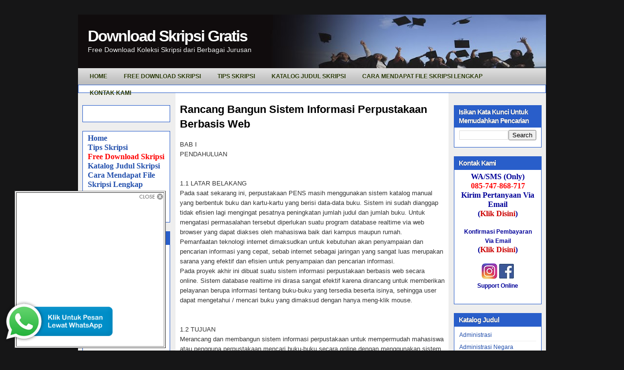

--- FILE ---
content_type: text/html; charset=UTF-8
request_url: http://www.downloadskripsigratis.com/2011/02/rancang-bangun-sistem-informasi.html
body_size: 18155
content:
<!DOCTYPE html>
<html dir='ltr' xmlns='http://www.w3.org/1999/xhtml' xmlns:b='http://www.google.com/2005/gml/b' xmlns:data='http://www.google.com/2005/gml/data' xmlns:expr='http://www.google.com/2005/gml/expr'>
<head>
<link href='https://www.blogger.com/static/v1/widgets/2944754296-widget_css_bundle.css' rel='stylesheet' type='text/css'/>
<meta content='text/html; charset=UTF-8' http-equiv='Content-Type'/>
<meta content='blogger' name='generator'/>
<link href='http://www.downloadskripsigratis.com/favicon.ico' rel='icon' type='image/x-icon'/>
<link href='http://www.downloadskripsigratis.com/2011/02/rancang-bangun-sistem-informasi.html' rel='canonical'/>
<link rel="alternate" type="application/atom+xml" title="Download Skripsi Gratis - Atom" href="http://www.downloadskripsigratis.com/feeds/posts/default" />
<link rel="alternate" type="application/rss+xml" title="Download Skripsi Gratis - RSS" href="http://www.downloadskripsigratis.com/feeds/posts/default?alt=rss" />
<link rel="service.post" type="application/atom+xml" title="Download Skripsi Gratis - Atom" href="https://www.blogger.com/feeds/3496614725328458208/posts/default" />

<link rel="alternate" type="application/atom+xml" title="Download Skripsi Gratis - Atom" href="http://www.downloadskripsigratis.com/feeds/5571688847991181551/comments/default" />
<!--Can't find substitution for tag [blog.ieCssRetrofitLinks]-->
<meta content='http://www.downloadskripsigratis.com/2011/02/rancang-bangun-sistem-informasi.html' property='og:url'/>
<meta content='Rancang Bangun Sistem Informasi Perpustakaan Berbasis Web' property='og:title'/>
<meta content='BAB I PENDAHULUAN 1.1 LATAR BELAKANG Pada saat sekarang ini, perpustakaan PENS masih menggunakan sistem katalog manual yang berbentuk buku d...' property='og:description'/>
<title>Download Skripsi Gratis: Rancang Bangun Sistem Informasi Perpustakaan Berbasis Web</title>
<style id='page-skin-1' type='text/css'><!--
/*
-----------------------------------------------
Blogger Template Style
Name:     iTech Blog v2
Author:   Klodian
URL:      www.deluxetemplates.net
Date:     March 2010
License:  This free Blogger template is licensed under the Creative Commons Attribution 3.0 License, which permits both personal and commercial use. However, to satisfy the 'attribution' clause of the license, you are required to keep the footer links intact which provides due credit to its authors. For more specific details about the license, you may visit the URL below:
http://creativecommons.org/licenses/by/3.0/
----------------------------------------------- */
#navbar-iframe {
display: none !important;
}
/* Variable definitions
====================
<Variable name="bgcolor" description="Page Background Color"
type="color" default="#fff">
<Variable name="textcolor" description="Text Color"
type="color" default="#333">
<Variable name="linkcolor" description="Link Color"
type="color" default="#58a">
<Variable name="pagetitlecolor" description="Blog Title Color"
type="color" default="#666">
<Variable name="descriptioncolor" description="Blog Description Color"
type="color" default="#999">
<Variable name="titlecolor" description="Post Title Color"
type="color" default="#c60">
<Variable name="bordercolor" description="Border Color"
type="color" default="#ccc">
<Variable name="sidebarcolor" description="Sidebar Title Color"
type="color" default="#999">
<Variable name="sidebartextcolor" description="Sidebar Text Color"
type="color" default="#666">
<Variable name="visitedlinkcolor" description="Visited Link Color"
type="color" default="#999">
<Variable name="bodyfont" description="Text Font"
type="font" default="normal normal 100% Georgia, Serif">
<Variable name="headerfont" description="Sidebar Title Font"
type="font"
default="normal normal 78% 'Trebuchet MS',Trebuchet,Arial,Verdana,Sans-serif">
<Variable name="pagetitlefont" description="Blog Title Font"
type="font"
default="normal normal 200% Georgia, Serif">
<Variable name="descriptionfont" description="Blog Description Font"
type="font"
default="normal normal 78% 'Trebuchet MS', Trebuchet, Arial, Verdana, Sans-serif">
<Variable name="postfooterfont" description="Post Footer Font"
type="font"
default="normal normal 78% 'Trebuchet MS', Trebuchet, Arial, Verdana, Sans-serif">
<Variable name="startSide" description="Side where text starts in blog language"
type="automatic" default="left">
<Variable name="endSide" description="Side where text ends in blog language"
type="automatic" default="right">
*/
/* Use this with templates/template-twocol.html */
body {
background:none repeat scroll 0 0 #161617;
color:#333333;
font:small arial,helvetica;
margin:-20px 0 0;
text-align:center;
}
a:link {
color:#2350AD;
text-decoration:none;
}
a:visited {
color:#3366CC;
text-decoration:none;
}
a:hover {
color:#333333;
text-decoration:underline;
}
a img {
border-width:0;
}
#header-wrapper {
background:url("https://blogger.googleusercontent.com/img/b/R29vZ2xl/AVvXsEjybK4nUOGxiRlBinK8syuzdKtBtkAg6QZ8tX2x_KSzuvMZjTzPyW6y1fq82KI9bi3Zx0MHbFXrYaDNghOy48cS-hZiSbXSupaNo30At_0LaS89tY7HmfRkNDgDDdZUruM4uswAEbbWmS-r/s1600/header-bg.gif") repeat-x scroll 0 0 transparent;
height:140px;
margin-bottom:0;
margin-left:auto;
margin-right:auto;
width:960px;
}
#header-inner {
background-position:center center;
margin-left:auto;
margin-right:auto;
}
#header {
color:#FFFFFF;
text-align:left;
}
#header h1 {
font:bold 32px helvetica,arial;
letter-spacing:-2px;
margin:0;
padding:26px 20px 1px;
text-shadow:0 1px 0 #000000;
text-transform:none;
}
#header a {
color:#FFFFFF;
text-decoration:none;
}
#header a:hover {
color:#FFFFFF;
}
#header .description {
color:#EEEEEE;
font:14px 'arial',Trebuchet,Arial,Verdana,Sans-serif;
letter-spacing:0;
margin:0;
max-width:700px;
padding:0 20px 15px;
text-shadow:0 1px 0 #000000;
text-transform:none;
}
#header img {
margin-left:auto;
margin-right:auto;
}
#outer-wrapper {
font:100% arial,helvetica;
margin:50px auto 0;
text-align:left;
width:960px;
}
#main-wrapper {
float:left;
margin-left:20px;
overflow:hidden;
width:543px;
word-wrap:break-word;
}
#sidebar-wrapper {
float:right;
margin-right:9px;
margin-top:8px;
overflow:hidden;
width:180px;
word-wrap:break-word;
}
#sidebar-wrapper2 {
float:left;
margin-left:9px;
margin-top:8px;
overflow:hidden;
width:180px;
word-wrap:break-word;
}
h2 {
background:none repeat scroll 0 0 #295ECA;
color:#FFFFFF;
font-family:arial;
font-size:14px;
letter-spacing:-1px;
margin:0;
padding:5px 10px 4px;
text-shadow:0 0 1px #000000;
text-transform:none;
}
h2.date-header {
background:none repeat scroll 0 0 transparent;
border:medium none;
color:#666666;
font-family:arial;
font-size:12px;
font-style:normal;
font-weight:normal;
letter-spacing:0;
margin:15px 0 0.5em;
padding:0;
text-align:left;
text-shadow:none;
text-transform:none;
}
.post {
margin:2px 0 45px;
}
.post h3 {
color:#CC6600;
font-size:22px;
font-weight:normal;
line-height:1.4em;
margin:0;
padding:0 0 4px;
}
.post h3 a, .post h3 a:visited, .post h3 strong {
color:#000000;
display:block;
font-weight:bold;
text-decoration:none;
}
.post h3 strong, .post h3 a:hover {
color:#333333;
}
.post-body {
font-size:13px;
line-height:1.6em;
margin:0 0 0.75em;
}
.post-body blockquote {
line-height:1.3em;
}
.post-footer {
background:none repeat scroll 0 0 #EEEEEE;
border-bottom:1px solid #CCCCCC;
border-top:1px solid #CCCCCC;
color:#666666;
font-family:georgia;
font-size:12px;
font-style:italic;
letter-spacing:0;
margin:0.75em 0;
padding:5px 10px;
text-transform:none;
}
.comment-link {
margin-left:0.6em;
}
.post img, table.tr-caption-container {
background:none repeat scroll 0 0 #DDDDDD;
padding:2px;
}
.tr-caption-container img {
border:medium none;
padding:0;
}
.post blockquote {
font-family:georgia;
font-style:italic;
margin:1em 20px;
}
.post blockquote p {
margin:0.75em 0;
}
#comments h4 {
color:#666666;
font-size:14px;
font-weight:bold;
letter-spacing:0;
line-height:1.4em;
margin:1em 0;
text-transform:none;
}
#comments-block {
line-height:1.6em;
margin:1em 0 1.5em;
}
#comments-block .comment-author {
-moz-background-inline-policy:continuous;
background:none repeat scroll 0 0 #E8DEC4;
border:1px solid #E8DEC4;
font-size:15px;
font-weight:normal;
margin-right:20px;
padding:5px;
}
#comments .blogger-comment-icon, .blogger-comment-icon {
-moz-background-inline-policy:continuous;
background:none repeat scroll 0 0 #E8DEC4;
border-color:#E8DEC4;
border-style:solid;
border-width:2px 1px 1px;
line-height:16px;
padding:5px;
}
#comments-block .comment-body {
border-left:1px solid #E8DEC4;
border-right:1px solid #E8DEC4;
margin-left:0;
margin-right:20px;
padding:7px;
}
#comments-block .comment-footer {
border-bottom:1px solid #E8DEC4;
border-left:1px solid #E8DEC4;
border-right:1px solid #E8DEC4;
font-size:11px;
line-height:1.4em;
margin:-0.25em 20px 2em 0;
padding:5px;
text-transform:none;
}
#comments-block .comment-body p {
margin:0 0 0.75em;
}
.deleted-comment {
color:gray;
font-style:italic;
}
#blog-pager-newer-link {
background:none repeat scroll 0 0 #EEEEEE;
border:2px solid #CCCCCC;
float:left;
padding:5px;
}
#blog-pager-older-link {
background:none repeat scroll 0 0 #EEEEEE;
border:2px solid #CCCCCC;
float:right;
padding:5px;
}
#blog-pager {
text-align:center;
}
.feed-links {
clear:both;
line-height:2.5em;
}
.sidebar {
color:#000000;
font-size:12px;
line-height:1.5em;
}
.sidebar ul {
list-style:none outside none;
margin:0;
padding:0;
}
.sidebar li {
border-bottom:1px solid #EEEEEE;
line-height:1.5em;
margin:0;
padding:3px 0;
}
.sidebar .widget, .main .widget {
margin:0 0 1.5em;
}
.main .Blog {
border-bottom-width:0;
}
.profile-img {
border:1px solid #CCCCCC;
float:left;
margin:0 5px 5px 0;
padding:4px;
}
.profile-data {
color:#999999;
font:bold 78%/1.6em 'Trebuchet MS',Trebuchet,Arial,Verdana,Sans-serif;
letter-spacing:0.1em;
margin:0;
text-transform:uppercase;
}
.profile-datablock {
margin:0.5em 0;
}
.profile-textblock {
line-height:1.6em;
margin:0.5em 0;
}
.profile-link {
font:78% 'Trebuchet MS',Trebuchet,Arial,Verdana,Sans-serif;
letter-spacing:0.1em;
text-transform:uppercase;
}
#wrapper-bg {
}
#content-wrapper {
background:url("https://blogger.googleusercontent.com/img/b/R29vZ2xl/AVvXsEh-qdkpqzy3XAVwAbwSAN3XdnfH2zMIDJxT-7I0vdcOovNaF6IiRaWpz8oBtCpgzkjLYPd-R6cWzroCwsNklnNDjsPA5y9d6IBLK3I_Cx062w3RTHXJsfOV8RzzhQWAmWfUaS8YqJLXPso_/s1600/content-bg.gif") repeat-y scroll 0 0 transparent;
}
.topright {
margin:32px 0 0;
text-align:right;
}
.topright a {
color:#4B6B09;
font-family:Arial,Helvetica,sans-serif;
font-size:11px;
font-weight:bold;
text-decoration:none;
text-shadow:0 1px 0 #CEF67A;
text-transform:uppercase;
vertical-align:top;
}
.navcontainer {
background:url("https://blogger.googleusercontent.com/img/b/R29vZ2xl/AVvXsEhFGPNRUJFvJ4U2tbZ3Z2lnIxJ0O6vRx3CkHDCygEdN1uGPKQiJDeQ8ahi5x41joJ86gDrsjvwXMOOFIJQhymJpits4cDJvFBg-EG7J-Y5Ff8mWbtV9HAaDFq3rP8EfF_zPmh2gCG0a0uIV/s1600/navscreen.png") repeat-x scroll left bottom #DDDDDD;
height:34px;
margin-top:-30px;
padding:0 0 0 10px;
}
#nav {
height:34px;
}
#nav, #nav ul {
line-height:1;
list-style:none outside none;
margin:0;
padding:0;
}
#nav {
margin-bottom:1px;
}
#nav ul {
float:left;
list-style:none outside none;
margin:0;
padding:0;
}
#nav li {
float:left;
list-style:none outside none;
margin:0;
padding:0;
}
#nav ul li {
list-style:none outside none;
margin:0;
padding:0;
}
#nav li a, #nav li a:link {
color:#223200;
display:block;
font-size:12px;
font-weight:bold;
margin:0 6px 0 0;
padding:11px 14px;
text-decoration:none;
text-shadow:0 1px 0 #FFFFFF;
text-transform:uppercase;
}
#nav li a:hover, #nav li a:active {
background:none repeat scroll 0 0 #DDDDDD;
color:#223200;
display:block;
text-decoration:none;
text-shadow:0 1px 0 #FFFFFF;
}
#nav li.current-cat a {
color:#223200;
text-shadow:0 1px 0 #FFFFFF;
}
#nav li:hover, #nav li.sfhover {
position:static;
}
.widget-content {
background:none repeat scroll 0 0 #FFFFFF;
border:1px solid #295ECA;
padding:5px 10px 10px;
}
#footer {
background:none repeat scroll 0 0 #000000;
color:#FFFFFF;
font-size:12px;
height:32px;
margin-bottom:15px;
padding:9px;
text-align:center;
}
#footer a {
color:#FFFFFF;
}
#footer a:hover {
text-decoration:none;
}
#footer2 {
color:#809752;
font-size:11px;
padding:10px;
text-align:center;
}
#footer2 a {
color:#809752;
text-decoration:none;
}
#topsearch {
background:url("https://blogger.googleusercontent.com/img/b/R29vZ2xl/AVvXsEgy5A4uLptxGMjSgEZRSTTwEsuINtV9TPV_6K_Uyqr2codheVPx5iRBMSsh9EUISREDywi_ZcWIjjextmYWdj5GYhEifQqTPhmoE_l9UEX7mseWBehZExJP2oz0K_hvZjNJeokNGI-tt1Ja/s1600/searchbg.gif") no-repeat scroll right top transparent;
float:right;
height:24px;
margin:-30px 12px 0 0;
padding:0;
width:180px;
}
#searchform {
float:right;
margin:0;
padding:0;
width:180px;
}
#searchform #searchfield {
background:none repeat scroll 0 0 transparent;
border:0 none;
color:#AAAAAA;
float:left;
height:22px;
margin:0;
padding:4px 0 0 5px;
width:146px;
}
#searchform #submitbutton {
background:none repeat scroll 0 0 transparent;
border:0 none;
float:right;
font-size:8pt;
height:24px;
margin:0;
text-align:center;
text-indent:-10000em;
width:26px;
}
.fleft {
float:left;
line-height:16px;
margin-left:10px;
text-align:left;
}
.fright {
float:right;
line-height:16px;
margin-right:10px;
text-align:right;
}

--></style>
<style type='text/css'>
     
     </style>
<script type='text/javascript'>
var thumbnail_mode = "float" ;
summary_noimg = 250;
summary_img = 250;
img_thumb_height = 120;
img_thumb_width = 120;
</script>
<script type='text/javascript'>
//<![CDATA[
/******************************************
Auto-readmore link script, version 2.0 (for blogspot)

(C)2008 by Anhvo

visit http://en.vietwebguide.com to get more cool hacks
********************************************/
function removeHtmlTag(strx,chop){
if(strx.indexOf("<")!=-1)
{
var s = strx.split("<");
for(var i=0;i<s.length;i++){
if(s[i].indexOf(">")!=-1){
s[i] = s[i].substring(s[i].indexOf(">")+1,s[i].length);
}
}
strx = s.join("");
}
chop = (chop < strx.length-1) ? chop : strx.length-2;
while(strx.charAt(chop-1)!=' ' && strx.indexOf(' ',chop)!=-1) chop++;
strx = strx.substring(0,chop-1);
return strx+'...';
}

function createSummaryAndThumb(pID){
var div = document.getElementById(pID);
var imgtag = "";
var img = div.getElementsByTagName("img");
var summ = summary_noimg;
if(img.length>=1) {
imgtag = '<span style="float:left; padding:0px 10px 5px 0px;"><img src="'+img[0].src+'" width="'+img_thumb_width+'px" height="'+img_thumb_height+'px"/></span>';
summ = summary_img;
}

var summary = imgtag + '<div>' + removeHtmlTag(div.innerHTML,summ) + '</div>';
div.innerHTML = summary;
}
//]]>
</script>
<link href='https://blogger.googleusercontent.com/img/b/R29vZ2xl/AVvXsEgl43v6wiAWaWfaY7kUfUWAiLm0mPOEW7SH3wX7gOT0RS6uRh3kRJnTOfR5YqKT68_A-eCJYJCN6X8d_cq0QoQuWegjvNS62a5rnSiWQedX01pY8PbjHl09vjOuqUa0bJo0m6s7hzKdodUR/s320/favicon.ico' rel='shortcut icon'/>
<link href='https://www.blogger.com/dyn-css/authorization.css?targetBlogID=3496614725328458208&amp;zx=0857c22c-9785-4084-8517-b82642f36bfa' media='none' onload='if(media!=&#39;all&#39;)media=&#39;all&#39;' rel='stylesheet'/><noscript><link href='https://www.blogger.com/dyn-css/authorization.css?targetBlogID=3496614725328458208&amp;zx=0857c22c-9785-4084-8517-b82642f36bfa' rel='stylesheet'/></noscript>
<meta name='google-adsense-platform-account' content='ca-host-pub-1556223355139109'/>
<meta name='google-adsense-platform-domain' content='blogspot.com'/>

<!-- data-ad-client=ca-pub-6871293027366360 -->

</head>
<body>
<div class='navbar section' id='navbar'><div class='widget Navbar' data-version='1' id='Navbar1'><script type="text/javascript">
    function setAttributeOnload(object, attribute, val) {
      if(window.addEventListener) {
        window.addEventListener('load',
          function(){ object[attribute] = val; }, false);
      } else {
        window.attachEvent('onload', function(){ object[attribute] = val; });
      }
    }
  </script>
<div id="navbar-iframe-container"></div>
<script type="text/javascript" src="https://apis.google.com/js/platform.js"></script>
<script type="text/javascript">
      gapi.load("gapi.iframes:gapi.iframes.style.bubble", function() {
        if (gapi.iframes && gapi.iframes.getContext) {
          gapi.iframes.getContext().openChild({
              url: 'https://www.blogger.com/navbar/3496614725328458208?po\x3d5571688847991181551\x26origin\x3dhttp://www.downloadskripsigratis.com',
              where: document.getElementById("navbar-iframe-container"),
              id: "navbar-iframe"
          });
        }
      });
    </script><script type="text/javascript">
(function() {
var script = document.createElement('script');
script.type = 'text/javascript';
script.src = '//pagead2.googlesyndication.com/pagead/js/google_top_exp.js';
var head = document.getElementsByTagName('head')[0];
if (head) {
head.appendChild(script);
}})();
</script>
</div></div>
<div id='outer-wrapper'><div id='wrap2'>
<!-- skip links for text browsers -->
<span id='skiplinks' style='display:none;'>
<a href='#main'>skip to main </a> |
      <a href='#sidebar'>skip to sidebar</a>
</span>
<div id='header-wrapper'>
<div class='header section' id='header'><div class='widget Header' data-version='1' id='Header1'>
<div id='header-inner' style='background-image: url("https://blogger.googleusercontent.com/img/b/R29vZ2xl/AVvXsEjvOFKJWjgZZytcRUPpzV_p3oaoceHGX-ZXQ88g5YQw2alfjQ30HYHoEFLZxautRu1zzhN7mnuNKkNEMZs-b91XDR10JQdGHSo6dFRmwTdWPcmzDBxqOc60nl1nDvCAD5wEcFARuqMtcGs/s960-r/skripsi.jpg"); background-position: left; width: 960px; min-height: 123px; _height: 123px; background-repeat: no-repeat; '>
<div class='titlewrapper' style='background: transparent'>
<h1 class='title' style='background: transparent; border-width: 0px'>
<a href='http://www.downloadskripsigratis.com/'>
Download Skripsi Gratis
</a>
</h1>
</div>
<div class='descriptionwrapper'>
<p class='description'><span>Free Download Koleksi Skripsi dari Berbagai Jurusan</span></p>
</div>
</div>
</div></div>
</div>
<div class='navcontainer'>
<ul id='nav'>
<li><a href='http://www.downloadskripsigratis.com/2010/03/tentang-situs.html'><span>Home </span></a></li>
<li><a href='http://www.downloadskripsigratis.com/2010/10/free-download-skripsi-1.html'>Free Download Skripsi<span></span></a></li>
<li><a href='http://www.downloadskripsigratis.com/2010/11/tips-n-trick-dalam-penyusunan-skripsi.html'>Tips Skripsi<span></span></a></li>
<li><a href='http://www.downloadskripsigratis.com/2011/04/katalog-judul-koleksi-skripsi.html'><span>Katalog Judul Skripsi</span></a></li>
<li><a href='http://www.koleksiskripsi.com/2010/11/cara-mendapatkan-file-lengkap.html'>Cara Mendapat File Skripsi Lengkap<span></span></a></li>
<li><a href='http://www.downloadskripsigratis.com/2010/11/kontak-kami.html'><span>Kontak Kami</span></a></li>
</ul>
</div>
<div id='content-wrapper'>
<div id='crosscol-wrapper' style='text-align:center'>
<div class='crosscol section' id='crosscol'><div class='widget HTML' data-version='1' id='HTML4'>
<div class='widget-content'>
<center><!-- Begin: KlikSaya.com -->
<script src="http://scr.kliksaya.com/js-ad.php?zid=41647" type="text/javascript">
</script>
<!-- End: KlikSaya.com -->
</center>
</div>
<div class='clear'></div>
</div></div>
</div>
<div id='sidebar-wrapper2'>
<div class='sidebar section' id='sidebar2'><div class='widget HTML' data-version='1' id='HTML5'>
<div class='widget-content'>
<!-- Script kotak like Facebook Melayang -->
<style type="text/css">
#topbar{
position:absolute;
padding-left260px;
background-color: transparancy;
width: 300px;
visibility: hidden;
z-index: 100;
}
</style>
<script type="text/javascript">
var persistclose=0 //set to 0 or 1. 1 means once the bar is manually closed, it will remain closed for browser session
var startX = 30 //set x offset of bar in pixels
var startY = 5 //set y offset of bar in pixels
var verticalpos="fromtop" //enter "fromtop" or "frombottom"
function iecompattest(){
return (document.compatMode && document.compatMode!="BackCompat")? document.documentElement : document.body
}
function get_cookie(Name) {
var search = Name + "="
var returnvalue = "";
if (document.cookie.length > 0) {
offset = document.cookie.indexOf(search)
if (offset != -1) {
offset += search.length
end = document.cookie.indexOf(";", offset);
if (end == -1) end = document.cookie.length;
returnvalue=unescape(document.cookie.substring(offset, end))
}
}
return returnvalue;
}
function closebar(){
if (persistclose)
document.cookie="remainclosed=1"
document.getElementById("topbar").style.visibility="hidden"
}
function staticbar(){
barheight=document.getElementById("topbar").offsetHeight
var ns = (navigator.appName.indexOf("Netscape") != -1) || window.opera;
var d = document;
function ml(id){
var el=d.getElementById(id);
if (!persistclose || persistclose && get_cookie("remainclosed")=="")
el.style.visibility="visible"
if(d.layers)el.style=el;
el.sP=function(x,y){this.style.left=x+"px";this.style.top=y+"px";};
el.x = startX;
if (verticalpos=="frombottom")
el.y = startY;
else{
el.y = ns ? pageYOffset + innerHeight : iecompattest().scrollTop + iecompattest().clientHeight;
el.y -= startY;
}
return el;
}
window.stayBottomLeft=function(){
if (verticalpos=="fromBottom"){
var pY = ns ? pageYOffset : iecompattest().scrollTop;
ftlObj.y += (pY + startY - ftlObj.y)/8;
}
else{
var pY = ns ? pageYOffset + innerHeight - barheight: iecompattest().scrollTop + iecompattest().clientHeight - barheight;
ftlObj.y += (pY - startY - ftlObj.y)/8;
}
ftlObj.sP(ftlObj.x, ftlObj.y);
setTimeout("stayBottomLeft()", 10);
}
ftlObj = ml("topbar");
stayBottomLeft();
}
if (window.addEventListener)
window.addEventListener("load", staticbar, false)
else if (window.attachEvent)
window.attachEvent("onload", staticbar)
else if (document.getElementById)
window.onload=staticbar
</script>
<br />
<div class="clear">
</div>
<div id="topbar">
<table border="1" bgcolor="FFFFFF">
<tr>
<td>
<div style="text-align: right;">
<a href="" onclick="closebar(); return false"><img src="https://blogger.googleusercontent.com/img/b/R29vZ2xl/AVvXsEhz1KY9A-r1Wpjkv9hPwU2TJAJ57ESF8jZAxHiIgP3rTvYnoeNGawVXfj6iL5YzaWkpxYiCvJ-RiBRLqqOjqhWQKqlQhapJe47bGsjA4kD3FSXuV16J_is0PAzogunQcxwhlyUmBK4MN_Qd/s1600/close3.png" /></a></div>
<center>
<div style="background: #fff;">

<iframe src="//www.facebook.com/plugins/likebox.php?href=https%3A%2F%2Fwww.facebook.com%2FKoleksiSkripsi&amp;width&amp;height=290&amp;colorscheme=light&amp;show_faces=true&amp;header=true&amp;stream=false&amp;show_border=true&amp;appId=190518611030075" scrolling="no" frameborder="0" style="border:none; overflow:hidden; height:290px;" allowtransparency="true"></iframe>

</div>
</center></td>
</tr>
</table>
</div>
<!-- akhir -->
</div>
<div class='clear'></div>
</div><div class='widget Text' data-version='1' id='Text11'>
<div class='widget-content'>
<span style="font-size:130%;"><span style="color: rgb(204, 0, 0); font-weight: bold;font-family:Times New Roman;" ><b><span style="color: rgb(0, 0, 153);"><a href="http://www.downloadskripsigratis.com/2010/03/tentang-situs.html">Home</a><br/><a href="http://www.downloadskripsigratis.com/2010/11/tips-n-trick-dalam-penyusunan-skripsi.html">Tips Skripsi</a><br/><a style="color: rgb(255, 0, 0);" href="http://www.downloadskripsigratis.com/2010/10/free-download-skripsi-1.html"><blink>Free Download Skripsi</blink></a><br/><a href="http://www.downloadskripsigratis.com/2010/02/katalog-judul.html">Katalog Judul Skripsi</a><br/><a href="http://www.koleksiskripsi.com/2010/11/cara-mendapatkan-file-lengkap.html">Cara Mendapat File Skripsi Lengkap</a><br/><a href="http://www.koleksiskripsi.com/2011/01/komentar-anda.html"><span style="color: rgb(255, 0, 0);">Komentar dan Pertanyaan</span></a><br/><a href="http://www.downloadskripsigratis.com/2010/11/kontak-kami.html">Kontak Kami</a></span></b></span></span><br/>
</div>
<div class='clear'></div>
</div><div class='widget Text' data-version='1' id='Text1'>
<h2 class='title'>Bukti Pengiriman File</h2>
<div class='widget-content'>
<a href="http://www.koleksiskripsi.com/2011/12/bukti-pengiriman-file.html"><img alt="" border="0" id="BLOGGER_PHOTO_ID_5684995329656682386" src="https://blogger.googleusercontent.com/img/b/R29vZ2xl/AVvXsEhYeiCXBIZhRnBmlIIKvKCaxeAq94YvMlE0bPP0P7jzu6Rd4v9KdYgm57YDvilcatPOotyHtGrZs_zdDs164AIXeiqDChuI_MPxQ-ByBgyplPkTphKHA2lMLlXTrWey1FCX14Gmwyto1WVP/s400/10.JPG" style="cursor: pointer; display: block; height: 36px; margin: 0px auto 10px; text-align: center; width: 151px;" / /></a><a href="http://www.koleksiskripsi.com/2011/12/bukti-pengiriman-file.html"><img alt="" border="0" id="BLOGGER_PHOTO_ID_5684995314327932690" src="https://blogger.googleusercontent.com/img/b/R29vZ2xl/AVvXsEif6rX3n_CWjBcXvrSKlt9jWLyPt2af5z6uw9KTYgRNrc-3yyWoHAgzQ0QPkp4D024n4agb2DHS0YOw0cNHmtjl-nLm5RmzCAgcjDdIk7NKM-HOODhssJUSEox61Ak_ndtAY77s6YZ_vnzP/s400/8.JPG" style="cursor: pointer; display: block; height: 31px; margin: 0px auto 10px; text-align: center; width: 150px;" / /></a><a href="http://www.koleksiskripsi.com/2011/12/bukti-pengiriman-file.html"><img alt="" border="0" id="BLOGGER_PHOTO_ID_5684995474848648562" src="https://blogger.googleusercontent.com/img/b/R29vZ2xl/AVvXsEhUHZg-zWSKWKeqat25izCgBXUQzV2VH8w8F3LqTyNlN-dhqn31oU7OMEZ-NPUCAwP1S52BbfOwgoAtpTzdKU0mLYiSSKfFJZaIw_UJU292atNV7XawqCfLssakpqqic82cFjffXVapl51Z/s400/13.JPG" style="cursor: pointer; display: block; height: 28px; margin: 0px auto 10px; text-align: center; width: 152px;" / /></a><a href="http://www.koleksiskripsi.com/2011/12/bukti-pengiriman-file.html"><img alt="" border="0" id="BLOGGER_PHOTO_ID_5684994622345705682" src="https://blogger.googleusercontent.com/img/b/R29vZ2xl/AVvXsEj2e9MvVOB104eYEJ4nWVc96AjaX4Sn3XGSVn9yLlFQCwSuXy7RXY9hzdzbC_AmlBiotO_p6s13hfMBcZES8uAjwzff4QUhrtPR_YeKa7hrwaIZtSQLU6aHx0VTNDgLMP-nwAOKVL-xPKB_/s400/1.JPG" style="cursor: pointer; display: block; height: 34px; margin: 0px auto 10px; text-align: center; width: 152px;" / /></a><a href="http://www.koleksiskripsi.com/2011/12/bukti-pengiriman-file.html"><img alt="" border="0" id="BLOGGER_PHOTO_ID_5684995323668382802" src="https://blogger.googleusercontent.com/img/b/R29vZ2xl/AVvXsEjEQGvhvlr3zO3QjeBhQAcKv3pS6pWckA5dizX-pF5LGV-B5dioVDyy-XGmoDUUI0PuSO5mYo0KvMIo1aTKa4mqSrqbafxbqCAprYRLPCfK8MuzA1m_NHNNkC9lbadVh79DMAx1fyLCrOvi/s400/9.JPG" style="cursor: pointer; display: block; height: 25px; margin: 0px auto 10px; text-align: center; width: 152px;" / /></a>
</div>
<div class='clear'></div>
</div><div class='widget HTML' data-version='1' id='HTML7'>
<div class='widget-content'>
<div style="overflow:auto;width:160px;">
<style type="text/css">
ul.w2b_recent_comments{list-style:none;margin:0;padding:0;}
.w2b_recent_comments li{background:none !important;margin:0 0 6px !important;padding:0 0 6px 0 !important;display:block;clear:both;overflow:hidden;list-style:none;}
.w2b_recent_comments li .avatarImage{padding:3px;background:#fefefe;-webkit-box-shadow:0 1px 1px #ccc;-moz-box-shadow:0 1px 1px #ccc;box-shadow:0 1px 1px #ccc;float:left;margin:0 6px 0 0;position:relative;overflow:hidden;}
.avatarRound{-webkit-border-radius:100px;-moz-border-radius:100px;border-radius:100px;}
.w2b_recent_comments li img{padding:0px;position:relative;overflow:hidden;display:block;}
.w2b_recent_comments li span{margin-top:4px;color: #666;display: block;font-size: 12px;font-style: none;line-height: 1.4;}
</style>
<script type="text/javascript">
//<![CDATA[
// Recent Comments Settings
var
numComments = 10,
showAvatar = true,
avatarSize = 25,
roundAvatar = true,
characters = 100,
defaultAvatar = "",
hideCredits = true;

//]]>
</script>
<script type="text/javascript" src="http://tipstrikblogging.googlecode.com/files/RecentComment-W-Gravatar.js"></script>
<script type="text/javascript" src="http://www.koleksiskripsi.com/feeds/comments/default?alt=json&callback=w2b_recent_comments&max-results=5"></script></div>
</div>
<div class='clear'></div>
</div><div class='widget HTML' data-version='1' id='HTML6'>
<div class='widget-content'>
<center>
<!-- Begin: KlikSaya.com -->
<script src="http://scr.kliksaya.com/js-ad.php?zid=54276" type="text/javascript">
</script>
<!-- End: KlikSaya.com -->
<!-- Begin: KlikSaya.com -->
<script src="http://scr.kliksaya.com/js-ad.php?zid=54276" type="text/javascript">
</script>
<!-- End: KlikSaya.com -->
<!-- Begin: KlikSaya.com -->
<script src="http://scr.kliksaya.com/js-ad.php?zid=83071" type="text/javascript">
</script>
<!-- End: KlikSaya.com -->
</center>
</div>
<div class='clear'></div>
</div><div class='widget HTML' data-version='1' id='HTML3'>
<div class='widget-content'>
<center><!-- Histats.com  START  (standard)-->
<script type="text/javascript">document.write(unescape("%3Cscript src=%27http://s10.histats.com/js15.js%27 type=%27text/javascript%27%3E%3C/script%3E"));</script>
<a href="http://www.histats.com" target="_blank" title="free stats" ><script  type="text/javascript" >
try {Histats.start(1,1218738,4,605,110,55,"00011111");
Histats.track_hits();} catch(err){};
</script></a>
<noscript><a href="http://www.histats.com" target="_blank"><img src="http://sstatic1.histats.com/0.gif?1218738&amp;101" alt="free stats" border="0" /></a></noscript>
<!-- Histats.com  END  --></center>
</div>
<div class='clear'></div>
</div><div class='widget HTML' data-version='1' id='HTML9'>
<div class='widget-content'>
<center>
<!-- SEO Monitor by MyPagerank.Net -->
<a href="http://www.mypagerank.net/seomonitor-90262.html" target="_blank"><img src="http://www.mypagerank.net/services/seomonitor/seomonitor.php?aut=90262" title="SEO Monitor by MyPagerank.Net"  border="0" /></a>
<!-- SEO Monitor by MyPagerank.Net -->
<br />
<!-- Site Meter -->
<script type="text/javascript" src="http://s12.sitemeter.com/js/counter.js?site=s12downloadskripsigratis">
</script>
<noscript>
<a href="http://s12.sitemeter.com/stats.asp?site=s12downloadskripsigratis" target="_top">
<img src="http://s12.sitemeter.com/meter.asp?site=s12downloadskripsigratis" alt="Site Meter" border="0"/></a>
</noscript>
<!-- Copyright (c)2009 Site Meter -->


<!--   Start Backlink Code --><a target="_blank"   href="http://zona-backlink.blogspot.com/"  title="Free Automatic  Backlinks"><img border="0"   src="https://blogger.googleusercontent.com/img/b/R29vZ2xl/AVvXsEjDGG0aPUoRh0Aa-lDomn0bPalr387DBwQgT-qyyfgLrz1zCkYmbkJvlDCQNZj753TQW4OwoKNKd8BRTHAIoRpYEjeIkC93Yxorsh9wZBiWUrF67CTUjc-BcNPXJgLD-c9WXSIGTDqU_oI8/s1600/zonabacklinklogo.gif"   alt="Free Automatic Backlinks"/></a><!-- End Backlink Code   -->

<!--     Start Backlink Code --><a target="_blank"     href="http://blogsbacklink.blogspot.com/"   title="Free Automatic   Backlinks"><img border="0"     src="https://blogger.googleusercontent.com/img/b/R29vZ2xl/AVvXsEjQceZxqa3vxzpakxy5XpeI5mSMmJD37S-rSBCndmFBAZk_5PpfODSl1hCRcCURL-CdxAD38pHaOYRiVHUkhWVXP0y3JSydaCM3rWosHSM9DOztPW46bQUjvbPG1noYoqL_I_y79jWCLzxh/s1600/blogsbacklink.gif"     alt="Free Automatic Backlinks"/></a><!-- End Backlink   Code   -->

<!--     Start Backlink Code --><a target="_blank"     href="http://indo-backlinks.blogspot.com/"    title="Free Automatic  Backlinks"><img border="0"     src="https://blogger.googleusercontent.com/img/b/R29vZ2xl/AVvXsEgd65WooddvlegQBYNQVKogOWN18mwa0Kf0KoLpY5U27J2ABps9a2xoIkMrbWfJeRfYR1w5D2BIXrgZmoTYCGRS5BiLSLsls9DUuy9YdB-0lLm9Mb_gbMWPyElcsPOfGxCklhDcTBN4k3fD/s1600/indo-backlinks.gif"     alt="Free Automatic Backlinks"/></a><!-- End Backlink   Code   -->

<!--    Start Backlink Code --><a target="_blank"    href="http://morebacklink.blogspot.com/"   title="Free Automatic  Backlinks"><img border="0"    src="https://blogger.googleusercontent.com/img/b/R29vZ2xl/AVvXsEh4MQD_WLzc4cJXyv0d1usbtmpa34sWr1Eja_e88qyDbXalQsvpazrchaspRXQp97m3I60pOGrcYeGRAAWFvsaEB4I0iSH1jL72FYyD6s9sfbxxgXlulU8dFXmt_YTf3jQRVwvS-W1ZtpYX/s1600/Morebacklik.gif"    alt="Free Automatic Backlinks"/></a><!-- End Backlink  Code   -->

<!--    Start Backlink Code --><a target="_blank"    href="http://yesbacklink.blogspot.com/"  title="Free Automatic   Backlinks"><img border="0"    src="https://blogger.googleusercontent.com/img/b/R29vZ2xl/AVvXsEjE92JW0B3dLa3XFyDwOMka9fvD2nHLckbLFiIZTkRvNLLktIGkxGkZKk0dQyym-TPy-y90qbSbq4zwofADSXuAG5cpnHh6sQ-52nb5FgZdvjIJ1tIqybLWYVwGF9uEOBhLmqLbeFXfSK2v/s1600/YESbacklinks.gif"    alt="Free Automatic Backlinks"/></a><!-- End Backlink  Code   -->

<!--    Start Backlink Code --><a target="_blank"    href="http://go-backlinks.blogspot.com/"  title="Free Automatic   Backlinks"><img border="0"    src="https://blogger.googleusercontent.com/img/b/R29vZ2xl/AVvXsEhtPkFOm6clEeY102n0J71CjoFpOPa1ybhSa2q9kHwiNz8bYNVHOmRuVNuH4hiGMYLbBWlhEb1HpBSkpUROfKXdUHOd3JKOf9-94A4BHP7ezHUKQoA7Msc99R9llJVICr3W39lv1UXQBRfJ/s1600/GO-backlinks.gif"    alt="Free Automatic Backlinks"/></a><!-- End Backlink  Code   -->

<!--    Start Backlink Code --><a target="_blank"    href="http://dotbacklink.blogspot.com/"  title="Free Automatic   Backlinks"><img border="0"    src="https://blogger.googleusercontent.com/img/b/R29vZ2xl/AVvXsEi71AagHA_eN8z8JcvepHjsoyHyDvmu9yCDcK3uniPYhdUq277pCzQZM8Ws-inNq11hPtSkTPy1RjPhiFHV6zX7UvF49q99B8achpeMxzWJcybakfQMdeSpSw5RFTvR_5JyJNE0KvV_v00w/s1600/dotbacklink.gif"    alt="Free Automatic Backlinks"/></a><!-- End Backlink  Code   -->
</center>

<center>
<!--     Start Free Affiliasi --><a target="_blank"     href="http://www.kursusinggrisonline.com/2009/09/program-afiliasi.html"   title="Free Affiliasi Program"><img border="0"     src="https://blogger.googleusercontent.com/img/b/R29vZ2xl/AVvXsEj8v1pYfQD5kDWoOaXVAcXMfvcCqgxOUzArWCHPGV9ozF398KIzSQOuNI7uBNzr5fCuVu07m0T7FkPaXBFDq5W8-ZbnlYTbEYOZSh6tC08JmmvVgh8EcXaXddIqE33Dd9Nfj8wJiwck4ShW/s1600/150x60+anigif.gif"     alt="Free Affiliasi Program"/></a><!--  End Free Affiliasi   --></center>
</div>
<div class='clear'></div>
</div><div class='widget HTML' data-version='1' id='HTML8'>
<div class='widget-content'>
<style>
.floatwa {
position:fixed;
bottom:2px;
left:0px;
background-color:none;
width:100%;
z-index:1000;
padding:2px;
margin:auto;
text-align:left;
float:none;
box-shadow: 0px -0px 0px #c0c0c0;
}
.tombolwa {
border: 1px #56aa71 solid;
background-color:#2f7e49;
width:90%;
padding:4px;
text-align:left;
margin:0;
border-radius: 5px;
margin:auto;
text-align:left;
float:none;
}
.floatwa a{
color:none;
}
</style>
<div class="floatwa">
<a href="https://api.whatsapp.com/send?phone=6285747868717&text=Halo%20Admin" target="_blank"><img border="0" data-original-height="640" data-original-width="640" height="100" src="https://blogger.googleusercontent.com/img/b/R29vZ2xl/AVvXsEiX5cmvFSkm0Oce-kCdZLni0SWKBF4-XbF-8mZJjY-exnvNWa3eqR-cTpBXcbN8tBvAnQJxPq9AQ_8uhAoEK_PDjTEtZ3dpIfZ-Y5CgItrayuJlQAIDq0nid8yzk1cMW0h5dKve2Sw-CBDs/s1600/WA-Jasa-Penerjemah-Tersumpah-300x125.png="100" /></a></div>
</div>
<div class='clear'></div>
</div></div>
</div>
<div id='main-wrapper'>
<div class='main section' id='main'><div class='widget Blog' data-version='1' id='Blog1'>
<div class='blog-posts hfeed'>
<!--Can't find substitution for tag [adStart]-->
<div class='post hentry uncustomized-post-template'>
<a name='5571688847991181551'></a>
<h3 class='post-title entry-title'>
<a href='http://www.downloadskripsigratis.com/2011/02/rancang-bangun-sistem-informasi.html'>Rancang Bangun Sistem Informasi Perpustakaan Berbasis Web</a>
</h3>
<div class='post-header-line-1'></div>
<center>
<script src='http://scr.kliksaya.com/js-ad.php?zid=52813' type='text/javascript'>
</script>
</center>
<span class='post-author vcard'>
</span>
<div class='post-body entry-content'>
<p>
<div style="border: 0px solid silver; overflow: auto; width: 100%; height: 600px;">BAB I<br />PENDAHULUAN<br /><br /><br />1.1 LATAR BELAKANG<br />Pada saat sekarang ini, perpustakaan PENS masih menggunakan sistem katalog manual yang berbentuk buku dan kartu-kartu yang berisi data-data buku. Sistem ini sudah dianggap tidak efisien lagi mengingat pesatnya peningkatan jumlah judul dan jumlah buku. Untuk mengatasi permasalahan tersebut diperlukan suatu program database realtime via web browser yang dapat diakses oleh mahasiswa baik dari kampus maupun rumah.<br />Pemanfaatan teknologi internet dimaksudkan untuk kebutuhan akan penyampaian dan pencarian informasi yang cepat, sebab internet sebagai jaringan yang sangat luas merupakan sarana yang efektif dan efisien untuk penyampaian dan pencarian informasi.<br />Pada proyek akhir ini dibuat suatu sistem informasi perpustakaan berbasis web secara online. Sistem database realtime ini dirasa sangat efektif karena dirancang untuk memberikan pelayanan berupa informasi tentang buku-buku yang tersedia beserta isinya, sehingga user dapat mengetahui / mencari buku yang dimaksud dengan hanya meng-klik mouse.<br /><br /><br />1.2 TUJUAN<br />Merancang dan membangun sistem informasi perpustakaan untuk mempermudah mahasiswa atau pengguna perpustakaan mencari buku-buku secara online dengan menggunakan sistem operasi linux.<br /><br />1.3 BATASAN MASALAH<br />Dalam pembuatan proyek akhir ini dititik beratkan pada komunikasi data pada web interaktif untuk pencarian buku secara online dengan menggunakan sistem database MySQL dan bahasa script PHP serta tampilan (layout) web site dengan Macromedia Dreamweaver, yang kesemuanya dirancang dengan menggunakan sistem operasi linux. Alasan penulis menggunakan PHP adalah karena PHP merupakan freeware sehingga tidak perlu mengeluarkan biaya untuk mendapatkannya, fasilitas trace kesalahan yang mudah dilakukan dan dipahami dalam browser, mudah dikoneksikan dengan database serta memiliki tingkat sekuritas yang tinggi.<br /><br />1.2 KERANGKA PEMBAHASAN<br />Buku Proyek Akhir ini mempunyai kerangka pembahasan sebagai berikut :<br /></div><style="color: class="title"><a href="http://www.downloadskripsigratis.com/2010/11/cara-mendapatkan-file-lengkap.html"><blink><b>File Selengkapnya.....</b></blink></a></style="color:>
</p>
<div style='clear: both;'></div>
</div>
<div class='post-footer'>
<div class='post-footer-line post-footer-line-1'>
<span class='post-timestamp'>
</span>
<span class='reaction-buttons'>
</span>
<span class='star-ratings'>
</span>
<span class='post-comment-link'>
</span>
<span class='post-backlinks post-comment-link'>
</span>
<span class='post-icons'>
</span>
</div>
<div class='post-footer-line post-footer-line-2'>
<span class='post-labels'>
Labels:
<a href='http://www.downloadskripsigratis.com/search/label/Teknik%20Informatika' rel='tag'>Teknik Informatika</a>
</span>
</div>
<div class='post-footer-line post-footer-line-3'></div>
</div>
</div>
<div class='comments' id='comments'>
<a name='comments'></a>
<div id='backlinks-container'>
<div id='Blog1_backlinks-container'>
</div>
</div>
</div>
<!--Can't find substitution for tag [adEnd]-->
</div>
<div class='blog-pager' id='blog-pager'>
<span id='blog-pager-newer-link'>
<a class='blog-pager-newer-link' href='http://www.downloadskripsigratis.com/2011/02/rancang-bangun-sistem-pengukuran-suhu.html' id='Blog1_blog-pager-newer-link' title='Newer Post'>&#171;&#171;&#160;Newer Post</a>
</span>
<span id='blog-pager-older-link'>
<a class='blog-pager-older-link' href='http://www.downloadskripsigratis.com/2011/02/rancang-bangun-intranet-video-live.html' id='Blog1_blog-pager-older-link' title='Older Post'>Older Post&#160; &#187;&#187;</a>
</span>
<a class='home-link' href='http://www.downloadskripsigratis.com/'>Home</a>
</div>
<div class='clear'></div>
<div class='post-feeds'>
</div>
</div><div class='widget HTML' data-version='1' id='HTML1'>
<h2 class='title'>Sponsor</h2>
<div class='widget-content'>
<center><!-- Begin: KlikSaya.com -->
<script src="http://scr.kliksaya.com/js-ad.php?zid=83065" type="text/javascript"></script>
</center>
</div>
<div class='clear'></div>
</div><div class='widget Followers' data-version='1' id='Followers1'>
<h2 class='title'>Pengikut</h2>
<div class='widget-content'>
<div id='Followers1-wrapper'>
<div style='margin-right:2px;'>
<div><script type="text/javascript" src="https://apis.google.com/js/platform.js"></script>
<div id="followers-iframe-container"></div>
<script type="text/javascript">
    window.followersIframe = null;
    function followersIframeOpen(url) {
      gapi.load("gapi.iframes", function() {
        if (gapi.iframes && gapi.iframes.getContext) {
          window.followersIframe = gapi.iframes.getContext().openChild({
            url: url,
            where: document.getElementById("followers-iframe-container"),
            messageHandlersFilter: gapi.iframes.CROSS_ORIGIN_IFRAMES_FILTER,
            messageHandlers: {
              '_ready': function(obj) {
                window.followersIframe.getIframeEl().height = obj.height;
              },
              'reset': function() {
                window.followersIframe.close();
                followersIframeOpen("https://www.blogger.com/followers/frame/3496614725328458208?colors\x3dCgt0cmFuc3BhcmVudBILdHJhbnNwYXJlbnQaByM2NjY2NjYiByM1NTg4YWEqByNmZmZmZmYyByNjYzY2MDA6ByM2NjY2NjZCByM1NTg4YWFKByM5OTk5OTlSByM1NTg4YWFaC3RyYW5zcGFyZW50\x26pageSize\x3d21\x26hl\x3den\x26origin\x3dhttp://www.downloadskripsigratis.com");
              },
              'open': function(url) {
                window.followersIframe.close();
                followersIframeOpen(url);
              }
            }
          });
        }
      });
    }
    followersIframeOpen("https://www.blogger.com/followers/frame/3496614725328458208?colors\x3dCgt0cmFuc3BhcmVudBILdHJhbnNwYXJlbnQaByM2NjY2NjYiByM1NTg4YWEqByNmZmZmZmYyByNjYzY2MDA6ByM2NjY2NjZCByM1NTg4YWFKByM5OTk5OTlSByM1NTg4YWFaC3RyYW5zcGFyZW50\x26pageSize\x3d21\x26hl\x3den\x26origin\x3dhttp://www.downloadskripsigratis.com");
  </script></div>
</div>
</div>
<div class='clear'></div>
</div>
</div><div class='widget Label' data-version='1' id='Label2'>
<h2>Kata Kunci</h2>
<div class='widget-content cloud-label-widget-content'>
<span class='label-size label-size-5'>
<a dir='ltr' href='http://www.downloadskripsigratis.com/search/label/Administrasi'>Administrasi</a>
</span>
<span class='label-size label-size-3'>
<a dir='ltr' href='http://www.downloadskripsigratis.com/search/label/Administrasi%20Negara'>Administrasi Negara</a>
</span>
<span class='label-size label-size-3'>
<a dir='ltr' href='http://www.downloadskripsigratis.com/search/label/Administrasi%20Niaga-Bisnis'>Administrasi Niaga-Bisnis</a>
</span>
<span class='label-size label-size-2'>
<a dir='ltr' href='http://www.downloadskripsigratis.com/search/label/Administrasi%20Publik'>Administrasi Publik</a>
</span>
<span class='label-size label-size-5'>
<a dir='ltr' href='http://www.downloadskripsigratis.com/search/label/Akhwal%20Syahsiah'>Akhwal Syahsiah</a>
</span>
<span class='label-size label-size-4'>
<a dir='ltr' href='http://www.downloadskripsigratis.com/search/label/Bahasa%20Indonesia'>Bahasa Indonesia</a>
</span>
<span class='label-size label-size-5'>
<a dir='ltr' href='http://www.downloadskripsigratis.com/search/label/Bahasa%20Inggris'>Bahasa Inggris</a>
</span>
<span class='label-size label-size-3'>
<a dir='ltr' href='http://www.downloadskripsigratis.com/search/label/Bimbingan%20Konseling'>Bimbingan Konseling</a>
</span>
<span class='label-size label-size-3'>
<a dir='ltr' href='http://www.downloadskripsigratis.com/search/label/Bimbingan%20Penyuluhan%20Islam'>Bimbingan Penyuluhan Islam</a>
</span>
<span class='label-size label-size-4'>
<a dir='ltr' href='http://www.downloadskripsigratis.com/search/label/Biologi'>Biologi</a>
</span>
<span class='label-size label-size-4'>
<a dir='ltr' href='http://www.downloadskripsigratis.com/search/label/Dakwah'>Dakwah</a>
</span>
<span class='label-size label-size-3'>
<a dir='ltr' href='http://www.downloadskripsigratis.com/search/label/Filsafat'>Filsafat</a>
</span>
<span class='label-size label-size-4'>
<a dir='ltr' href='http://www.downloadskripsigratis.com/search/label/Fisika'>Fisika</a>
</span>
<span class='label-size label-size-5'>
<a dir='ltr' href='http://www.downloadskripsigratis.com/search/label/Fisipol'>Fisipol</a>
</span>
<span class='label-size label-size-5'>
<a dir='ltr' href='http://www.downloadskripsigratis.com/search/label/Hukum%20Perdata'>Hukum Perdata</a>
</span>
<span class='label-size label-size-4'>
<a dir='ltr' href='http://www.downloadskripsigratis.com/search/label/Hukum%20Pidana'>Hukum Pidana</a>
</span>
<span class='label-size label-size-3'>
<a dir='ltr' href='http://www.downloadskripsigratis.com/search/label/Hukum%20Tata%20Negara'>Hukum Tata Negara</a>
</span>
<span class='label-size label-size-4'>
<a dir='ltr' href='http://www.downloadskripsigratis.com/search/label/Ilmu%20Hukum'>Ilmu Hukum</a>
</span>
<span class='label-size label-size-2'>
<a dir='ltr' href='http://www.downloadskripsigratis.com/search/label/Ilmu%20Komputer'>Ilmu Komputer</a>
</span>
<span class='label-size label-size-2'>
<a dir='ltr' href='http://www.downloadskripsigratis.com/search/label/Kedokteran'>Kedokteran</a>
</span>
<span class='label-size label-size-4'>
<a dir='ltr' href='http://www.downloadskripsigratis.com/search/label/Keperawatan'>Keperawatan</a>
</span>
<span class='label-size label-size-5'>
<a dir='ltr' href='http://www.downloadskripsigratis.com/search/label/Keperawatan%20dan%20Kesehatan'>Keperawatan dan Kesehatan</a>
</span>
<span class='label-size label-size-4'>
<a dir='ltr' href='http://www.downloadskripsigratis.com/search/label/Kesehatan%20Masyarakat'>Kesehatan Masyarakat</a>
</span>
<span class='label-size label-size-4'>
<a dir='ltr' href='http://www.downloadskripsigratis.com/search/label/Kimia'>Kimia</a>
</span>
<span class='label-size label-size-1'>
<a dir='ltr' href='http://www.downloadskripsigratis.com/search/label/Komputer%20Akuntansi'>Komputer Akuntansi</a>
</span>
<span class='label-size label-size-2'>
<a dir='ltr' href='http://www.downloadskripsigratis.com/search/label/Matematika'>Matematika</a>
</span>
<span class='label-size label-size-1'>
<a dir='ltr' href='http://www.downloadskripsigratis.com/search/label/Muamalah'>Muamalah</a>
</span>
<span class='label-size label-size-2'>
<a dir='ltr' href='http://www.downloadskripsigratis.com/search/label/PKn'>PKn</a>
</span>
<span class='label-size label-size-4'>
<a dir='ltr' href='http://www.downloadskripsigratis.com/search/label/Pendidikan%20Bahasa%20Arab'>Pendidikan Bahasa Arab</a>
</span>
<span class='label-size label-size-2'>
<a dir='ltr' href='http://www.downloadskripsigratis.com/search/label/Pendidikan%20Bahasa%20Indonesia'>Pendidikan Bahasa Indonesia</a>
</span>
<span class='label-size label-size-3'>
<a dir='ltr' href='http://www.downloadskripsigratis.com/search/label/Pendidikan%20Bahasa%20Inggris'>Pendidikan Bahasa Inggris</a>
</span>
<span class='label-size label-size-4'>
<a dir='ltr' href='http://www.downloadskripsigratis.com/search/label/Pendidikan%20Biologi'>Pendidikan Biologi</a>
</span>
<span class='label-size label-size-3'>
<a dir='ltr' href='http://www.downloadskripsigratis.com/search/label/Pendidikan%20Ekonomi'>Pendidikan Ekonomi</a>
</span>
<span class='label-size label-size-2'>
<a dir='ltr' href='http://www.downloadskripsigratis.com/search/label/Pendidikan%20Fisika'>Pendidikan Fisika</a>
</span>
<span class='label-size label-size-3'>
<a dir='ltr' href='http://www.downloadskripsigratis.com/search/label/Pendidikan%20Geografi'>Pendidikan Geografi</a>
</span>
<span class='label-size label-size-1'>
<a dir='ltr' href='http://www.downloadskripsigratis.com/search/label/Pendidikan%20Kimia'>Pendidikan Kimia</a>
</span>
<span class='label-size label-size-4'>
<a dir='ltr' href='http://www.downloadskripsigratis.com/search/label/Pendidikan%20Matematika'>Pendidikan Matematika</a>
</span>
<span class='label-size label-size-1'>
<a dir='ltr' href='http://www.downloadskripsigratis.com/search/label/Pengembangan%20Masyarakat'>Pengembangan Masyarakat</a>
</span>
<span class='label-size label-size-2'>
<a dir='ltr' href='http://www.downloadskripsigratis.com/search/label/Pengembangan%20SDM'>Pengembangan SDM</a>
</span>
<span class='label-size label-size-1'>
<a dir='ltr' href='http://www.downloadskripsigratis.com/search/label/Penjaskes'>Penjaskes</a>
</span>
<span class='label-size label-size-2'>
<a dir='ltr' href='http://www.downloadskripsigratis.com/search/label/Perbandingan%20Agama'>Perbandingan Agama</a>
</span>
<span class='label-size label-size-5'>
<a dir='ltr' href='http://www.downloadskripsigratis.com/search/label/Perbandingan%20Hukum'>Perbandingan Hukum</a>
</span>
<span class='label-size label-size-2'>
<a dir='ltr' href='http://www.downloadskripsigratis.com/search/label/Perhotelan'>Perhotelan</a>
</span>
<span class='label-size label-size-5'>
<a dir='ltr' href='http://www.downloadskripsigratis.com/search/label/Perpajakan'>Perpajakan</a>
</span>
<span class='label-size label-size-4'>
<a dir='ltr' href='http://www.downloadskripsigratis.com/search/label/Perpustakaan'>Perpustakaan</a>
</span>
<span class='label-size label-size-1'>
<a dir='ltr' href='http://www.downloadskripsigratis.com/search/label/Pertambangan'>Pertambangan</a>
</span>
<span class='label-size label-size-4'>
<a dir='ltr' href='http://www.downloadskripsigratis.com/search/label/Pertanian'>Pertanian</a>
</span>
<span class='label-size label-size-1'>
<a dir='ltr' href='http://www.downloadskripsigratis.com/search/label/Peternakan'>Peternakan</a>
</span>
<span class='label-size label-size-4'>
<a dir='ltr' href='http://www.downloadskripsigratis.com/search/label/Sastra%20dan%20Kebudayaan'>Sastra dan Kebudayaan</a>
</span>
<span class='label-size label-size-5'>
<a dir='ltr' href='http://www.downloadskripsigratis.com/search/label/Sejarah%20Islam'>Sejarah Islam</a>
</span>
<span class='label-size label-size-4'>
<a dir='ltr' href='http://www.downloadskripsigratis.com/search/label/Sistem%20Informasi'>Sistem Informasi</a>
</span>
<span class='label-size label-size-1'>
<a dir='ltr' href='http://www.downloadskripsigratis.com/search/label/Skripsi%20Lainnya'>Skripsi Lainnya</a>
</span>
<span class='label-size label-size-2'>
<a dir='ltr' href='http://www.downloadskripsigratis.com/search/label/Sosiologi'>Sosiologi</a>
</span>
<span class='label-size label-size-4'>
<a dir='ltr' href='http://www.downloadskripsigratis.com/search/label/Syari%27ah'>Syari&#39;ah</a>
</span>
<span class='label-size label-size-4'>
<a dir='ltr' href='http://www.downloadskripsigratis.com/search/label/Tafsir%20Hadist'>Tafsir Hadist</a>
</span>
<span class='label-size label-size-5'>
<a dir='ltr' href='http://www.downloadskripsigratis.com/search/label/Tips%20Skripsi'>Tips Skripsi</a>
</span>
<div class='clear'></div>
</div>
</div></div>
</div>
<div id='sidebar-wrapper'>
<div class='sidebar section' id='sidebar'><div class='widget BlogSearch' data-version='1' id='BlogSearch1'>
<h2 class='title'>Isikan Kata Kunci Untuk Memudahkan Pencarian</h2>
<div class='widget-content'>
<div id='BlogSearch1_form'>
<form action='http://www.downloadskripsigratis.com/search' class='gsc-search-box' target='_top'>
<table cellpadding='0' cellspacing='0' class='gsc-search-box'>
<tbody>
<tr>
<td class='gsc-input'>
<input autocomplete='off' class='gsc-input' name='q' size='10' title='search' type='text' value=''/>
</td>
<td class='gsc-search-button'>
<input class='gsc-search-button' title='search' type='submit' value='Search'/>
</td>
</tr>
</tbody>
</table>
</form>
</div>
</div>
<div class='clear'></div>
</div><div class='widget Text' data-version='1' id='Text9'>
<h2 class='title'>Kontak Kami</h2>
<div class='widget-content'>
<center><span =""  style="font-size:130%;"><span style="font-weight: bold;font-family:&quot;;color:#cc0000;"><b><span =""  style="color:#000099;">WA/SMS (Only)</span></b></span></span></center><center><span =""  style="font-size:130%;"><span style="font-weight: bold;font-family:&quot;;"><b><span =""  style="color:red;">085-747-868-717</span></b></span></span><span =""  style="font-size:130%;"><span style="font-weight: bold;font-family:&quot;;color:#cc0000;"><b><span =""  style="color:#000099;"><br /></span></b></span></span><span =""  style="font-size:130%;"><span style="font-weight: bold;font-family:&quot;;color:#cc0000;"><b><span =""  style="color:#000099;">Kirim Pertanyaan Via Email<br />(<a href="http://www.emailmeform.com/builder/form/9j9fbkcuohb6wm" target="blank"><span =""  style="color:#cc0000;"><blink>Klik Disini</blink></span></a>)</span></b></span></span><br /><br /><strong style="color: #000099; font-weight: bold;">Konfirmasi Pembayaran Via Email</strong><span =""  style="font-size:130%;"><span style="font-weight: bold;font-family:&quot;;color:#cc0000;"><b><span =""  style="color:#000099;"><br />(<a href="http://www.emailmeform.com/builder/form/7oGTrsFc02Ad" target="blank"><span =""  style="color:#cc0000;"><blink>Klik Disini</blink></span></a>)</span></b></span></span><br /><br /><a href="https://www.instagram.com/koleksiskripsi/"><img border="0" src="https://blogger.googleusercontent.com/img/b/R29vZ2xl/AVvXsEjRDrOiGHoHgynZ-_7lKuZuaOkvuHIcahxapOhzyj2NM8DHPkqSIFNtUaE_6-P2OkAEYIckwiYoh009weQbKnOfKYe2Nbcj7gU1zbDfN_cL0bM_G3XL7CdDGrp2TeVQa60T_mTsW9hNUpEq/s1600/instagram.jpg" / /></a>   <a href="https://www.facebook.com/KoleksiSkripsi/"><img border="0" src="https://blogger.googleusercontent.com/img/b/R29vZ2xl/AVvXsEiE5BM2sBAnVs3P9baUeHR9t05h7llO7qjglwfixYr2WosI8hkXAmmsVbOJHCkaX5d7stAT1IgUoVraj8Lg-YHD-DoONHFtpfsEMrEx8Zar5hJT6vxbyaQC4NJgl8qsfGwC0hpBxvNb9LoV/s1600/FB-logo.jpg" / /></a><a href="ymsgr:sendIM?cs_koleksiskripsi&amp;m=www.koleksiskripsi.com"><br /><span style="color:#000099;"><b>Support Online</b></span></a></center><center><br /></center>
</div>
<div class='clear'></div>
</div><div class='widget HTML' data-version='1' id='HTML2'>
<h2 class='title'>Katalog Judul</h2>
<div class='widget-content'>
<ul><li class=""><a href="http://www.koleksiskripsi.com/2010/10/administrasi-1.html">Administrasi</a>
</li><li class=""><a href="http://www.koleksiskripsi.com/2010/10/administrasi-negara-1.html">Administrasi Negara</a>
</li><li class=""><a href="http://www.koleksiskripsi.com/2010/10/administrasi-niaga-bisnis-1.html">Administrasi Niaga-Bisnis</a>
</li><li class=""><a href="http://www.koleksiskripsi.com/2010/10/administrasi-publik-1.html">Administrasi Publik</a>
</li><li class=""><a href="http://www.koleksiskripsi.com/2010/10/agama-islam-1.html">Agama Islam</a>
</li><li class=""><a href="http://www.koleksiskripsi.com/2010/10/akhwal-syahsiah-1.html">Akhwal Syahsiah</a>
</li><li class=""><a href="http://www.koleksiskripsi.com/2010/10/akuntansi-1.html">Akuntansi</a>
</li><li class=""><a href="http://www.koleksiskripsi.com/2010/10/akuntansi-auditing-pasar-modal-keuangan_9516.html">Akuntansi-Auditing-Pasar Modal-Keuangan</a>
</li><li class=""><a href="http://www.koleksiskripsi.com/2010/10/bahasa-arab-1.html">Bahasa Arab</a></li><li class=""><a href="http://www.koleksiskripsi.com/2011/08/bahasa-dan-sastra-inggris.html">Bahasa dan Sastra Inggris</a>
</li><li class=""><a href="http://www.koleksiskripsi.com/2010/10/bahasa-indonesia-1.html">Bahasa Indonesia</a>
</li><li class=""><a href="http://www.koleksiskripsi.com/2010/10/bahasa-inggris-1.html">Bahasa Inggris</a>
</li><li class=""><a href="http://www.koleksiskripsi.com/2010/10/bimbingan-konseling-1.html">Bimbingan Konseling</a>
</li><li class=""><a href="http://www.koleksiskripsi.com/2010/10/bimbingan-penyuluhan-islam-1.html">Bimbingan Penyuluhan Islam</a>
</li><li class=""><a href="http://www.koleksiskripsi.com/2010/10/biologi-1.html">Biologi</a>
</li><li class=""><a href="http://www.koleksiskripsi.com/2010/10/dakwah-1.html">Dakwah</a>
</li><li class=""><a href="http://www.koleksiskripsi.com/2010/10/ekonomi-1.html">Ekonomi</a>
</li><li class=""><a href="http://www.koleksiskripsi.com/2010/10/ekonomi-akuntansi-1.html">Ekonomi Akuntansi</a>
</li><li class=""><a href="http://www.koleksiskripsi.com/2010/10/ekonomi-dan-studi-pembangunan-1.html">Ekonomi Dan Studi pembangunan</a>
</li><li class=""><a href="http://www.koleksiskripsi.com/2010/10/ekonomi-manajemen-1.html">Ekonomi Manajemen</a></li><li class=""><a href="http://www.koleksiskripsi.com/2010/11/farmasi-1.html">Farmasi</a>
</li><li class=""><a href="http://www.koleksiskripsi.com/2010/10/filsafat-1.html">Filsafat</a>
</li><li class=""><a href="http://www.koleksiskripsi.com/2010/10/fisika-1.html">Fisika</a>
</li><li class=""><a href="http://www.koleksiskripsi.com/2010/10/fisipol-1.html">Fisipol</a>
</li><li class=""><a href="http://www.koleksiskripsi.com/2010/10/hukum-2.html">Hukum</a>
</li><li class=""><a href="http://www.koleksiskripsi.com/2010/10/hukum-perdata-1.html">Hukum Perdata</a>
</li><li class=""><a href="http://www.koleksiskripsi.com/2010/10/hukum-pidana-1.html">Hukum Pidana</a>
</li><li class=""><a href="http://www.koleksiskripsi.com/2010/10/hukum-tata-negara-1.html">Hukum Tata Negara</a>
</li><li class=""><a href="http://www.koleksiskripsi.com/2010/10/ilmu-hukum-1.html">Ilmu Hukum</a>
</li><li class=""><a href="http://www.koleksiskripsi.com/2010/10/ilmu-komputer-1.html">Ilmu Komputer</a>
</li><li class=""><a href="http://www.koleksiskripsi.com/2010/10/ilmu-komunikasi-1.html">Ilmu Komunikasi</a></li><li class=""><a href="http://www.koleksiskripsi.com/2011/03/kebidanan-1.html">Kebidanan</a>
</li><li class=""><a href="http://www.koleksiskripsi.com/2010/10/kedokteran-1.html">Kedokteran</a>
</li><li class=""><a href="http://www.koleksiskripsi.com/2010/10/kedokteran-ilmu-keperawatan-farmasi_31.html">Kedokteran - Ilmu Keperawatan - Farmasi - Kesehatan &#8211; Gigi</a>
</li><li class=""><a href="http://www.koleksiskripsi.com/2010/10/keguruan-dan-ilmu-pendidikan-1.html">Keguruan Dan Ilmu Pendidikan</a></li><li class=""><a href="http://www.koleksiskripsi.com/2010/10/keperawatan-1.html">Keperawatan</a>
</li><li class=""><a href="http://www.koleksiskripsi.com/2010/11/keperawatan-dan-kesehatan-1.html">Keperawatan &amp; Kesehatan</a>
</li><li class=""><a href="http://www.koleksiskripsi.com/2010/10/kesehatan-masyarakat-1.html">Kesehatan Masyarakat</a>
</li><li class=""><a href="http://www.koleksiskripsi.com/2010/10/kimia-1.html">Kimia</a>
</li><li class=""><a href="http://www.koleksiskripsi.com/2010/10/komputer-akuntansi-1.html">Komputer Akuntansi</a>
</li><li class=""><a href="http://www.koleksiskripsi.com/2010/10/manajemen-sdm-1.html">Manajemen SDM</a>
</li><li class=""><a href="http://www.koleksiskripsi.com/2010/10/matematika-1.html">Matematika</a></li><li class=""><a href="http://www.koleksiskripsi.com/2010/10/mipa-1.html">MIPA</a></li><li class=""><a href="http://www.koleksiskripsi.com/2010/10/muamalah-1.html">Muamalah</a></li><li class=""><a href="http://www.koleksiskripsi.com/2011/08/olah-raga-1.html">Olah Raga</a>
</li><li class=""><a href="http://www.koleksiskripsi.com/2010/10/pendidikan-bahasa-arab-1.html">Pendidikan Bahasa Arab</a>
</li><li class=""><a href="http://www.koleksiskripsi.com/2010/10/pendidikan-bahasa-indonesia-1.html">Pendidikan Bahasa Indonesia</a>
</li><li class=""><a href="http://www.koleksiskripsi.com/2010/10/pendidikan-bahasa-inggris-1.html">Pendidikan Bahasa Inggris</a>
</li><li class=""><a href="http://www.koleksiskripsi.com/2010/10/pendidikan-biologi-1.html">Pendidikan Biologi</a>
</li><li class=""><a href="http://www.koleksiskripsi.com/2010/10/pendidikan-ekonomi-1.html">Pendidikan Ekonomi</a>
</li><li class=""><a href="http://www.koleksiskripsi.com/2010/10/pendidikan-fisika-1.html">Pendidikan Fisika</a>
</li><li class=""><a href="http://www.koleksiskripsi.com/2010/10/pendidikan-geografi-1.html">Pendidikan Geografi</a>
</li><li class=""><a href="http://www.koleksiskripsi.com/2010/10/pendidikan-kimia-1.html">Pendidikan Kimia</a>
</li><li class=""><a href="http://www.koleksiskripsi.com/2010/10/pendidikan-matematika-1.html">Pendidikan Matematika</a></li><li class=""><a href="http://www.koleksiskripsi.com/2010/10/penjaskes-1.html">Pendidikan Olah Raga</a>
</li><li class=""><a href="http://www.koleksiskripsi.com/2010/10/pengembangan-masyarakat-1.html">Pengembangan Masyarakat</a>
</li><li class=""><a href="http://www.koleksiskripsi.com/2010/10/pengembangan-sdm-1.html">Pengembangan SDM</a>
</li><li class=""><a href="http://www.koleksiskripsi.com/2010/10/perbandingan-agama-1.html">Perbandingan Agama</a>
</li><li class=""><a href="http://www.koleksiskripsi.com/2010/10/perbandingan-hukum-1.html">Perbandingan Hukum</a>
</li><li class=""><a href="http://www.koleksiskripsi.com/2010/10/perhotelan-1.html">Perhotelan</a>
</li><li class=""><a href="http://www.koleksiskripsi.com/2010/10/perpajakan-1.html">Perpajakan</a>
</li><li class=""><a href="http://www.koleksiskripsi.com/2010/10/perpustakaan-1.html">Perpustakaan</a>
</li><li class=""><a href="http://www.koleksiskripsi.com/2010/10/pertambangan-1.html">Pertambangan</a>
</li><li class=""><a href="http://www.koleksiskripsi.com/2010/10/pertanian-1.html">Pertanian</a>
</li><li class=""><a href="http://www.koleksiskripsi.com/2010/10/peternakan-1.html">Peternakan</a></li><li class=""><a href="http://www.koleksiskripsi.com/2011/11/pgsd-1.html">PGSD</a>
</li><li class=""><a href="http://www.koleksiskripsi.com/2010/10/pkn-1.html">PPKn</a>
</li><li class=""><a href="http://www.koleksiskripsi.com/2010/10/psikologi-1.html">Psikologi</a>
</li><li class=""><a href="http://www.koleksiskripsi.com/2010/10/sastra-arab-1.html">Sastra Arab</a>
</li><li class=""><a href="http://www.koleksiskripsi.com/2010/10/sastra-dan-kebudayaan-1.html">Sastra dan Kebudayaan</a></li><li class=""><a href="http://www.koleksiskripsi.com/2011/11/sejarah-1.html">Sejarah</a>
</li><li class=""><a href="http://www.koleksiskripsi.com/2010/10/sejarah-islam-1.html">Sejarah Islam</a>
</li><li class=""><a href="http://www.koleksiskripsi.com/2010/10/sistem-informasi-1.html">Sistem Informasi</a>
</li><li class=""><a href="http://www.koleksiskripsi.com/2010/10/skripsi-lainnya-1.html">Skripsi Lainnya</a>
</li><li class=""><a href="http://www.koleksiskripsi.com/2010/10/sosiologi-1.html">Sosiologi</a></li><li class=""><a href="http://www.koleksiskripsi.com/2011/11/statistika-1.html">Statistika</a>
</li><li class=""><a href="http://www.koleksiskripsi.com/2010/10/syari-1.html">Syari'ah</a>
</li><li class=""><a href="http://www.koleksiskripsi.com/2010/10/tafsir-hadist-1.html">Tafsir Hadist</a>
</li><li class=""><a href="http://www.koleksiskripsi.com/2010/10/tarbiyah-1.html">Tarbiyah</a></li><li class=""><a href="http://www.koleksiskripsi.com/2011/09/tata-boga-1.html">Tata Boga</a></li><li class=""><a href="http://www.koleksiskripsi.com/2011/09/tata-busana-1.html">Tata Busana</a>
</li><li class=""><a href="http://www.koleksiskripsi.com/2010/10/teknik-elektro-1.html">Teknik Elektro</a>
</li><li class=""><a href="http://www.koleksiskripsi.com/2010/11/teknik-industri-1.html">Teknik Industri</a>
</li><li class=""><a href="http://www.koleksiskripsi.com/2010/11/teknik-industri-mesin-elektro-sipil.html">Teknik Industri-mesin-elektro-Sipil-Arsitektur</a>
</li><li class=""><a href="http://www.koleksiskripsi.com/2010/11/teknik-informatika-1.html">Teknik Informatika</a>
</li><li class=""><a href="http://www.koleksiskripsi.com/2010/11/teknik-komputer-1.html">Teknik Komputer</a>
</li><li class=""><a href="http://www.koleksiskripsi.com/2010/11/teknik-mesin-1.html">Teknik Mesin</a>
</li><li class=""><a href="http://www.koleksiskripsi.com/2010/11/teknik-sipil-1.html">Teknik Sipil</a>
</li><li class=""><a href="http://www.koleksiskripsi.com/2010/10/teknologi-informasi-ilmu-komputer.html">Teknologi informasi-ilmu komputer-Sistem Informasi</a></li></ul>
</div>
<div class='clear'></div>
</div></div>
</div>
<!-- spacer for skins that want sidebar and main to be the same height-->
<div class='clear'>&#160;</div>
</div>
<!-- end content-wrapper -->
<div id='footer'><div class='fleft'> 
 
 Copyright  2010 - <a href='http://www.downloadskripsigratis.com/'>Download Skripsi Gratis</a>
<br/> 
 
Powered by <a href='http://www.blogger.com/'>Blogger</a></div>
<div class='fright'>
<a href='http://www.koleksiskripsi.com/2010/11/katalog-judul-skripsi.html'>Koleksi Skripsi dari Berbagai Jurusan (Lengkap Dari BAB 1 - Penutup)</a>
<br/>
<a href='http://www.koleksiskripsi.com/2010/11/katalog-judul-skripsi.html'>www.KoleksiSkripsi.com</a>
</div></div>
</div></div>
<!-- end outer-wrapper -->

<script type="text/javascript" src="https://www.blogger.com/static/v1/widgets/3845888474-widgets.js"></script>
<script type='text/javascript'>
window['__wavt'] = 'AOuZoY5o1i8GSaIPvSN_5sr7cdBuFevcLg:1768816176454';_WidgetManager._Init('//www.blogger.com/rearrange?blogID\x3d3496614725328458208','//www.downloadskripsigratis.com/2011/02/rancang-bangun-sistem-informasi.html','3496614725328458208');
_WidgetManager._SetDataContext([{'name': 'blog', 'data': {'blogId': '3496614725328458208', 'title': 'Download Skripsi Gratis', 'url': 'http://www.downloadskripsigratis.com/2011/02/rancang-bangun-sistem-informasi.html', 'canonicalUrl': 'http://www.downloadskripsigratis.com/2011/02/rancang-bangun-sistem-informasi.html', 'homepageUrl': 'http://www.downloadskripsigratis.com/', 'searchUrl': 'http://www.downloadskripsigratis.com/search', 'canonicalHomepageUrl': 'http://www.downloadskripsigratis.com/', 'blogspotFaviconUrl': 'http://www.downloadskripsigratis.com/favicon.ico', 'bloggerUrl': 'https://www.blogger.com', 'hasCustomDomain': true, 'httpsEnabled': false, 'enabledCommentProfileImages': true, 'gPlusViewType': 'FILTERED_POSTMOD', 'adultContent': false, 'analyticsAccountNumber': '', 'encoding': 'UTF-8', 'locale': 'en', 'localeUnderscoreDelimited': 'en', 'languageDirection': 'ltr', 'isPrivate': false, 'isMobile': false, 'isMobileRequest': false, 'mobileClass': '', 'isPrivateBlog': false, 'isDynamicViewsAvailable': true, 'feedLinks': '\x3clink rel\x3d\x22alternate\x22 type\x3d\x22application/atom+xml\x22 title\x3d\x22Download Skripsi Gratis - Atom\x22 href\x3d\x22http://www.downloadskripsigratis.com/feeds/posts/default\x22 /\x3e\n\x3clink rel\x3d\x22alternate\x22 type\x3d\x22application/rss+xml\x22 title\x3d\x22Download Skripsi Gratis - RSS\x22 href\x3d\x22http://www.downloadskripsigratis.com/feeds/posts/default?alt\x3drss\x22 /\x3e\n\x3clink rel\x3d\x22service.post\x22 type\x3d\x22application/atom+xml\x22 title\x3d\x22Download Skripsi Gratis - Atom\x22 href\x3d\x22https://www.blogger.com/feeds/3496614725328458208/posts/default\x22 /\x3e\n\n\x3clink rel\x3d\x22alternate\x22 type\x3d\x22application/atom+xml\x22 title\x3d\x22Download Skripsi Gratis - Atom\x22 href\x3d\x22http://www.downloadskripsigratis.com/feeds/5571688847991181551/comments/default\x22 /\x3e\n', 'meTag': '', 'adsenseClientId': 'ca-pub-6871293027366360', 'adsenseHostId': 'ca-host-pub-1556223355139109', 'adsenseHasAds': false, 'adsenseAutoAds': false, 'boqCommentIframeForm': true, 'loginRedirectParam': '', 'view': '', 'dynamicViewsCommentsSrc': '//www.blogblog.com/dynamicviews/4224c15c4e7c9321/js/comments.js', 'dynamicViewsScriptSrc': '//www.blogblog.com/dynamicviews/f9a985b7a2d28680', 'plusOneApiSrc': 'https://apis.google.com/js/platform.js', 'disableGComments': true, 'interstitialAccepted': false, 'sharing': {'platforms': [{'name': 'Get link', 'key': 'link', 'shareMessage': 'Get link', 'target': ''}, {'name': 'Facebook', 'key': 'facebook', 'shareMessage': 'Share to Facebook', 'target': 'facebook'}, {'name': 'BlogThis!', 'key': 'blogThis', 'shareMessage': 'BlogThis!', 'target': 'blog'}, {'name': 'X', 'key': 'twitter', 'shareMessage': 'Share to X', 'target': 'twitter'}, {'name': 'Pinterest', 'key': 'pinterest', 'shareMessage': 'Share to Pinterest', 'target': 'pinterest'}, {'name': 'Email', 'key': 'email', 'shareMessage': 'Email', 'target': 'email'}], 'disableGooglePlus': true, 'googlePlusShareButtonWidth': 0, 'googlePlusBootstrap': '\x3cscript type\x3d\x22text/javascript\x22\x3ewindow.___gcfg \x3d {\x27lang\x27: \x27en\x27};\x3c/script\x3e'}, 'hasCustomJumpLinkMessage': false, 'jumpLinkMessage': 'Read more', 'pageType': 'item', 'postId': '5571688847991181551', 'pageName': 'Rancang Bangun Sistem Informasi Perpustakaan Berbasis Web', 'pageTitle': 'Download Skripsi Gratis: Rancang Bangun Sistem Informasi Perpustakaan Berbasis Web'}}, {'name': 'features', 'data': {}}, {'name': 'messages', 'data': {'edit': 'Edit', 'linkCopiedToClipboard': 'Link copied to clipboard!', 'ok': 'Ok', 'postLink': 'Post Link'}}, {'name': 'template', 'data': {'name': 'custom', 'localizedName': 'Custom', 'isResponsive': false, 'isAlternateRendering': false, 'isCustom': true}}, {'name': 'view', 'data': {'classic': {'name': 'classic', 'url': '?view\x3dclassic'}, 'flipcard': {'name': 'flipcard', 'url': '?view\x3dflipcard'}, 'magazine': {'name': 'magazine', 'url': '?view\x3dmagazine'}, 'mosaic': {'name': 'mosaic', 'url': '?view\x3dmosaic'}, 'sidebar': {'name': 'sidebar', 'url': '?view\x3dsidebar'}, 'snapshot': {'name': 'snapshot', 'url': '?view\x3dsnapshot'}, 'timeslide': {'name': 'timeslide', 'url': '?view\x3dtimeslide'}, 'isMobile': false, 'title': 'Rancang Bangun Sistem Informasi Perpustakaan Berbasis Web', 'description': 'BAB I PENDAHULUAN 1.1 LATAR BELAKANG Pada saat sekarang ini, perpustakaan PENS masih menggunakan sistem katalog manual yang berbentuk buku d...', 'url': 'http://www.downloadskripsigratis.com/2011/02/rancang-bangun-sistem-informasi.html', 'type': 'item', 'isSingleItem': true, 'isMultipleItems': false, 'isError': false, 'isPage': false, 'isPost': true, 'isHomepage': false, 'isArchive': false, 'isLabelSearch': false, 'postId': 5571688847991181551}}]);
_WidgetManager._RegisterWidget('_NavbarView', new _WidgetInfo('Navbar1', 'navbar', document.getElementById('Navbar1'), {}, 'displayModeFull'));
_WidgetManager._RegisterWidget('_HeaderView', new _WidgetInfo('Header1', 'header', document.getElementById('Header1'), {}, 'displayModeFull'));
_WidgetManager._RegisterWidget('_HTMLView', new _WidgetInfo('HTML4', 'crosscol', document.getElementById('HTML4'), {}, 'displayModeFull'));
_WidgetManager._RegisterWidget('_HTMLView', new _WidgetInfo('HTML5', 'sidebar2', document.getElementById('HTML5'), {}, 'displayModeFull'));
_WidgetManager._RegisterWidget('_TextView', new _WidgetInfo('Text11', 'sidebar2', document.getElementById('Text11'), {}, 'displayModeFull'));
_WidgetManager._RegisterWidget('_TextView', new _WidgetInfo('Text1', 'sidebar2', document.getElementById('Text1'), {}, 'displayModeFull'));
_WidgetManager._RegisterWidget('_HTMLView', new _WidgetInfo('HTML7', 'sidebar2', document.getElementById('HTML7'), {}, 'displayModeFull'));
_WidgetManager._RegisterWidget('_HTMLView', new _WidgetInfo('HTML6', 'sidebar2', document.getElementById('HTML6'), {}, 'displayModeFull'));
_WidgetManager._RegisterWidget('_HTMLView', new _WidgetInfo('HTML3', 'sidebar2', document.getElementById('HTML3'), {}, 'displayModeFull'));
_WidgetManager._RegisterWidget('_HTMLView', new _WidgetInfo('HTML9', 'sidebar2', document.getElementById('HTML9'), {}, 'displayModeFull'));
_WidgetManager._RegisterWidget('_HTMLView', new _WidgetInfo('HTML8', 'sidebar2', document.getElementById('HTML8'), {}, 'displayModeFull'));
_WidgetManager._RegisterWidget('_BlogView', new _WidgetInfo('Blog1', 'main', document.getElementById('Blog1'), {'cmtInteractionsEnabled': false, 'lightboxEnabled': true, 'lightboxModuleUrl': 'https://www.blogger.com/static/v1/jsbin/4049919853-lbx.js', 'lightboxCssUrl': 'https://www.blogger.com/static/v1/v-css/828616780-lightbox_bundle.css'}, 'displayModeFull'));
_WidgetManager._RegisterWidget('_HTMLView', new _WidgetInfo('HTML1', 'main', document.getElementById('HTML1'), {}, 'displayModeFull'));
_WidgetManager._RegisterWidget('_FollowersView', new _WidgetInfo('Followers1', 'main', document.getElementById('Followers1'), {}, 'displayModeFull'));
_WidgetManager._RegisterWidget('_LabelView', new _WidgetInfo('Label2', 'main', document.getElementById('Label2'), {}, 'displayModeFull'));
_WidgetManager._RegisterWidget('_BlogSearchView', new _WidgetInfo('BlogSearch1', 'sidebar', document.getElementById('BlogSearch1'), {}, 'displayModeFull'));
_WidgetManager._RegisterWidget('_TextView', new _WidgetInfo('Text9', 'sidebar', document.getElementById('Text9'), {}, 'displayModeFull'));
_WidgetManager._RegisterWidget('_HTMLView', new _WidgetInfo('HTML2', 'sidebar', document.getElementById('HTML2'), {}, 'displayModeFull'));
</script>
</body>
</html>